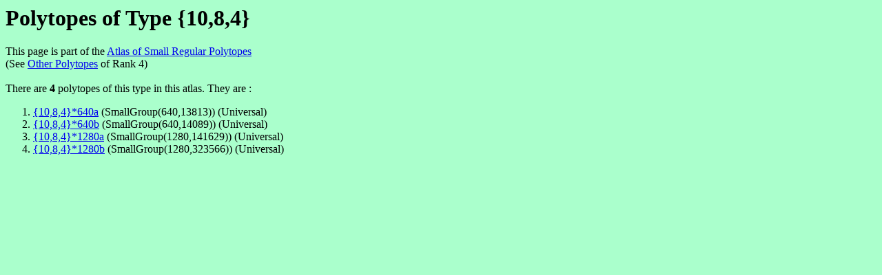

--- FILE ---
content_type: text/html
request_url: https://www.abstract-polytopes.com/atlas/r4/sch10.8.4.html
body_size: 496
content:
<html><head><title>Polytopes of Type {10,8,4}</title></head>
<body bgcolor=#aaffcc>
<? include("/home/bitnami/htdocs/websites/abstract-polytopes/www/subs.php"); ?>
<h1>Polytopes of Type {10,8,4}</h1>
This page is part of the <a href="../index.html">Atlas of Small Regular Polytopes</a><br>(See <a href="index.html">Other Polytopes</a> of Rank 4)<br><br>
There are <b>4</b> polytopes of this type in this atlas. They are :<br>
<ol>
  <li> <a href="../640/13813/4.html">{10,8,4}*640a</a> (SmallGroup(640,13813)) (Universal) 
  <li> <a href="../640/14089/4.html">{10,8,4}*640b</a> (SmallGroup(640,14089)) (Universal) 
  <li> <a href="../1280/141629/4.html">{10,8,4}*1280a</a> (SmallGroup(1280,141629)) (Universal) 
  <li> <a href="../1280/323566/6.html">{10,8,4}*1280b</a> (SmallGroup(1280,323566)) (Universal) 
</ol><br><br>
<script src="http://www.google-analytics.com/urchin.js" type="text/javascript">
</script>
<script type="text/javascript">
_uacct = "UA-347755-3";
urchinTracker();
</script>
</body></html>
